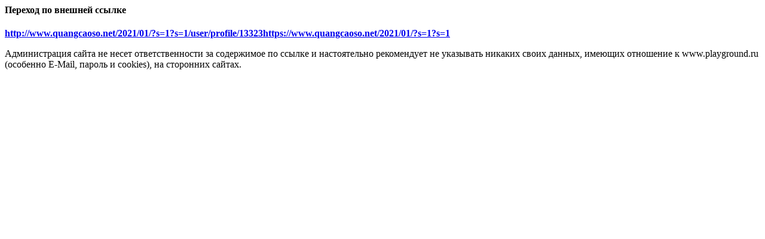

--- FILE ---
content_type: text/html; charset=windows-1251
request_url: http://www.gta.ru/redirect/www.quangcaoso.net/2021/01/?s=1?s=1/user/profile/13323https://www.quangcaoso.net/2021/01/?s=1?s=1
body_size: 413
content:
<html>
<head>
<meta charset="windows-1251">
<title>Переход по внешней ссылке</title>
</head>
<body>
<h4>Переход по внешней ссылке</h4>
<p><b><a target="_blank" href="http://www.quangcaoso.net/2021/01/?s=1?s=1/user/profile/13323https://www.quangcaoso.net/2021/01/?s=1?s=1">http://www.quangcaoso.net/2021/01/?s=1?s=1/user/profile/13323https://www.quangcaoso.net/2021/01/?s=1?s=1</a></b></p>
<p>Администрация сайта не несет ответственности за содержимое по ссылке и настоятельно рекомендует не
указывать никаких своих данных, имеющих отношение к www.playground.ru (особенно E-Mail, пароль и cookies),
на сторонних сайтах.</p>
</body>
</html>
